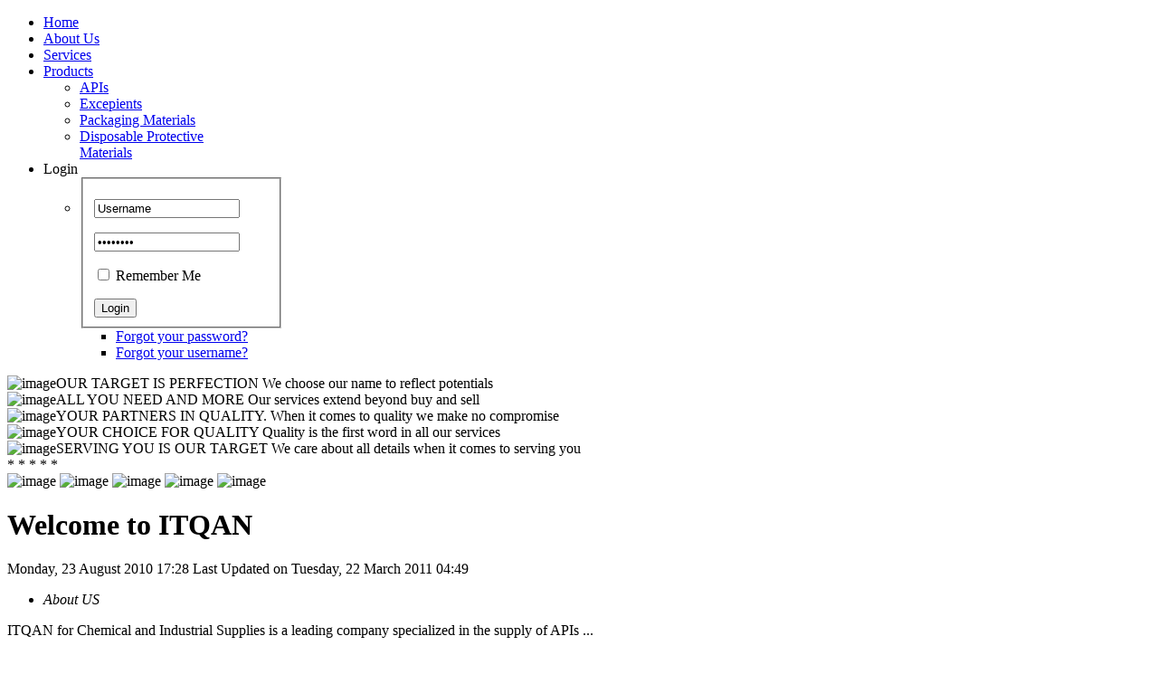

--- FILE ---
content_type: text/html; charset=utf-8
request_url: http://itqanweb.com/
body_size: 5583
content:
<!DOCTYPE html PUBLIC "-//W3C//DTD XHTML 1.0 Transitional//EN" "http://www.w3.org/TR/xhtml1/DTD/xhtml1-transitional.dtd">
<html xmlns="http://www.w3.org/1999/xhtml" xml:lang="en-gb" lang="en-gb" >
<head>
	  <meta http-equiv="content-type" content="text/html; charset=utf-8" />
  <meta name="robots" content="index, follow" />
  <meta name="keywords" content="" />
  <meta name="description" content="ITQAN for Chemical and Industrial Supplies is a leading company
specialized in the supply of APIs, Agrochemicals, Packaging materials,
Pharmaceutical machines and Industrial chemicals, with sources
ranging from China, Europe and India,
We have been working in the field of APIs and Pharmaceutical industry
since 1992, depending on our potential skills and knowledge in Quality
Control, Production and business.
Proud to keep a very close and distinguished relation with the leading
customers and suppliers in this field, we look forward to expanding this
range of elite partners." />
  <meta name="generator" content="Joomla! 1.5 - Open Source Content Management" />
  <title>ITQAN WEB | Welcome to ITQAN</title>
  <link href="/index.php?format=feed&amp;type=rss" rel="alternate" type="application/rss+xml" title="RSS 2.0" />
  <link href="/index.php?format=feed&amp;type=atom" rel="alternate" type="application/atom+xml" title="Atom 1.0" />
  <link rel="stylesheet" href="/plugins/system/rokbox/themes/light/rokbox-style.css" type="text/css" />
  <link rel="stylesheet" href="/components/com_gantry/css/gantry.css" type="text/css" />
  <link rel="stylesheet" href="/components/com_gantry/css/grid-12.css" type="text/css" />
  <link rel="stylesheet" href="/components/com_gantry/css/joomla.css" type="text/css" />
  <link rel="stylesheet" href="/templates/itqan/css/joomla.css" type="text/css" />
  <link rel="stylesheet" href="/templates/itqan/css/style7.css" type="text/css" />
  <link rel="stylesheet" href="/templates/itqan/css/extended.css" type="text/css" />
  <link rel="stylesheet" href="/templates/itqan/css/demo-styles.css" type="text/css" />
  <link rel="stylesheet" href="/templates/itqan/css/template.css" type="text/css" />
  <link rel="stylesheet" href="/templates/itqan/css/template-chrome.css" type="text/css" />
  <link rel="stylesheet" href="/templates/itqan/css/template-webkit.css" type="text/css" />
  <link rel="stylesheet" href="/templates/itqan/css/typography.css" type="text/css" />
  <link rel="stylesheet" href="/templates/itqan/css/fusionmenu.css" type="text/css" />
  <link rel="stylesheet" href="/modules/mod_rokstories/tmpl/css/rokstories.css" type="text/css" />
  <style type="text/css">
    <!--
body #rt-logo {width:185px;height:50px;}
    -->
  </style>
  <script type="text/javascript" src="/media/system/js/mootools.js"></script>
  <script type="text/javascript" src="/media/system/js/caption.js"></script>
  <script type="text/javascript" src="/plugins/system/rokbox/rokbox.js"></script>
  <script type="text/javascript" src="/plugins/system/rokbox/themes/light/rokbox-config.js"></script>
  <script type="text/javascript" src="/templates/itqan/js/gantry-articledetails.js"></script>
  <script type="text/javascript" src="/components/com_gantry/js/gantry-totop.js"></script>
  <script type="text/javascript" src="/components/com_gantry/js/gantry-buildspans.js"></script>
  <script type="text/javascript" src="/components/com_gantry/js/gantry-inputs.js"></script>
  <script type="text/javascript" src="/components/com_gantry/js/gantry-smartload.js"></script>
  <script type="text/javascript" src="/modules/mod_roknavmenu/themes/fusion/js/fusion.js"></script>
  <script type="text/javascript" src="/modules/mod_rokstories/tmpl/js/rokstories.js"></script>
  <script type="text/javascript">
var rokboxPath = '/plugins/system/rokbox/';
			window.addEvent('domready', function() {
				var modules = ['rt-block'];
				var header = ['h3','h2','h1'];
				GantryBuildSpans(modules, header);
			});
		InputsExclusion.push('.content_vote','#rt-popup','#rt-popuplogin','#vmMainPage','#community-wrap')window.addEvent('domready', function() {new GantrySmartLoad({'offset': {'x': 200, 'y': 200}, 'placeholder': '/templates/itqan/images/blank.gif', 'exclusion': ['ul.menutop,div.roktabs-wrapper,span.image,div.fusion-submenu-wrapper,.module-content ul.menu .image,.roknewspager-div a,#rokintroscroller,.feature-block .image-full']}); });
		        window.addEvent('load', function() {
					new Fusion('ul.menutop', {
						pill: 0,
						effect: 'slide and fade',
						opacity: 1,
						hideDelay: 500,
						centered: 0,
						tweakInitial: {'x': -11, 'y': -5},
        				tweakSubsequent: {'x': 0, 'y': 0},
						tweakSizes: {'width': 20, 'height': 20},
						menuFx: {duration: 300, transition: Fx.Transitions.Circ.easeOut},
						pillFx: {duration: 400, transition: Fx.Transitions.Back.easeOut}
					});
	            });var RokStoriesImage = {}, RokStoriesLinks = {};
		RokStoriesImage['rokstories-45'] = [];
		RokStoriesLinks['rokstories-45'] = [];
		window.addEvent('domready', function() {
			new RokStories('rokstories-45', {
				'id': 45,
				'startElement': 0,
				'thumbsOpacity': 0.3,
				'mousetype': 'mouseenter',
				'autorun': 1,
				'delay': 5000,
				'scrollerDuration': 1000,
				'scrollerTransition': Fx.Transitions.Expo.easeInOut,
				'startWidth': 'auto',
				'layout': 'layout6',
				'linkedImgs': 0,
				'showThumbs': 0,
				'fixedThumb': 1,
				'mask': 0,
				'descsAnim': 'topdown',
				'imgsAnim': 'bottomup',
				'thumbLeftOffsets': {x: -40, y: -100},
				'thumbRightOffsets': {x: -30, y: -100}
			});
		});
  </script>
</head>
	<body  class="backgroundlevel-high bodylevel-high cssstyle-style7 readonstyle-button fixedfooter-0 font-family-helvetica font-size-is-default menu-type-fusionmenu col12 -coresettings,-presets,-layouts">
		<div id="rt-page-background">
						<div id="rt-drawer">
				<div class="rt-container">
										<div class="clear"></div>
				</div>
			</div>
									<div id="rt-header-surround"><div id="rt-header-surround2"><div id="rt-header-overlay">
												<div id="rt-header">
					<div class="rt-container">
						<div class="rt-grid-3 rt-alpha">
    			<div class="rt-block">
    	    	<a href="/" id="rt-logo"></a>
    		</div>
	    
</div>
<div class="rt-grid-9 rt-omega">
    <div class="nopill">
<div class="rt-menubar"><div class="rt-menubar2"><div class="rt-menubar3">
	<ul class="menutop level1 " >
						<li class="item1 active root" >
        			<a class="orphan item bullet" href="http://itqanweb.com/"  >
				<span>
			    				Home												</span>
			</a>
		
        	</li>
							<li class="item202 root" >
        			<a class="orphan item bullet" href="/index.php?option=com_content&amp;view=article&amp;id=86&amp;Itemid=202"  >
				<span>
			    				About Us												</span>
			</a>
		
        	</li>
							<li class="item203 root" >
        			<a class="orphan item bullet" href="/index.php?option=com_content&amp;view=article&amp;id=87&amp;Itemid=203"  >
				<span>
			    				Services												</span>
			</a>
		
        	</li>
							<li class="item205 parent root" >
        			<a class="daddy item bullet" href="#"  >
				<span>
			    				Products												<span class="daddyicon"></span>
								</span>
			</a>
		
                                    <div class="fusion-submenu-wrapper navigation-overlay- level2" style="width:180px;">
                    
                    <ul class="level2" style="width:180px;">
                                                                                    	<li class="item206" >
        			<a class="orphan item bullet" href="/index.php?option=com_content&amp;view=article&amp;id=91&amp;Itemid=206"  >
				<span>
			    				APIs												</span>
			</a>
		
        	</li>
	                                                                                                                	<li class="item207" >
        			<a class="orphan item bullet" href="/index.php?option=com_content&amp;view=article&amp;id=92&amp;Itemid=207"  >
				<span>
			    				Excepients												</span>
			</a>
		
        	</li>
	                                                                                                                	<li class="item208" >
        			<a class="orphan item bullet" href="/index.php?option=com_content&amp;view=category&amp;id=44&amp;Itemid=208"  >
				<span>
			    				Packaging Materials												</span>
			</a>
		
        	</li>
	                                                                                                                	<li class="item209" >
        			<a class="orphan item bullet" href="/index.php?option=com_content&amp;view=section&amp;id=9&amp;Itemid=209"  >
				<span>
			    				Disposable Protective Materials												</span>
			</a>
		
        	</li>
	                                                                        </ul>

                                        <div class="drop-bot"></div>
                </div>
                    	</li>
						
	<li class="item200 root rt-dropdown-login" >
        			<span class="daddy item bullet nolink">
			    <span>
			        			    Login			                    				<span class="daddyicon"></span>
							    </span>
			</span>
		
                                    <div class="fusion-submenu-wrapper navigation-overlay- level2" style="width:225px;">
                    
                    <ul class="level2" style="width:225px;">
                                                                                    <li>
                                    <div class="fusion-modules item">
                                        <div class="fusion-module module-padding">
		        <form action="/index.php" method="post" name="login" id="form-login" >
		<fieldset class="input">
	<p id="form-login-username">
		<input id="modlgn_username" type="text" name="username" class="inputbox" alt="username" size="18" value="Username" onfocus="if (this.value=='Username') this.value=''" onblur="if(this.value=='') { this.value='Username'; return false; }" />
	</p>
	<p id="form-login-password">
		<input id="modlgn_passwd" type="password" name="passwd" class="inputbox" size="18" alt="password" value="Password" onfocus="if (this.value=='Password') this.value=''" onblur="if(this.value=='') { this.value='Password'; return false; }" />
	</p>
		<p id="form-login-remember">
		<input type="checkbox" name="remember" class="checkbox" value="yes" alt="Remember Me" />
		<label class="remember">
			Remember Me		</label>
	</p>
		<div class="readon"><input type="submit" name="Submit" class="button" value="Login" /></div>
	</fieldset>
	<ul>
		<li>
			<a href="/index.php?option=com_user&amp;view=reset">
			Forgot your password?</a>
		</li>
		<li>
			<a href="/index.php?option=com_user&amp;view=remind">
			Forgot your username?</a>
		</li>
			</ul>
	
	<input type="hidden" name="option" value="com_user" />
	<input type="hidden" name="task" value="login" />
	<input type="hidden" name="return" value="Lw==" />
	<input type="hidden" name="ae21ab865ef6de88ffb507a284cb25e9" value="1" /></form>
    </div>
	                                    </div>

                                </li>
                                                                        </ul>

                                        <div class="drop-bot"></div>
                </div>
                    	</li>
				</ul>
</div></div></div>
</div>

</div>
						<div class="clear"></div>
					</div>
				</div>
												<div id="rt-showcase">
					<div class="rt-container">
						<div class="rt-grid-12 rt-alpha rt-omega">
                        <div class="rt-block">
								<div class="rt-module-inner">
					<div class="module-content">
	                	
<script type="text/javascript">
    RokStoriesImage['rokstories-45'].push('/images/stories/demo/frontpage/rokstories-fp1.png');
	    RokStoriesImage['rokstories-45'].push('/images/stories/demo/frontpage/rokstories-fp2.png');
	    RokStoriesImage['rokstories-45'].push('/images/stories/demo/frontpage/rokstories-fp3.png');
	    RokStoriesImage['rokstories-45'].push('/images/stories/demo/frontpage/rokstories-fp4.png');
	    RokStoriesImage['rokstories-45'].push('/images/stories/demo/frontpage/rokstories-fp5.png');
	</script>
<div id="rokstories-45" class="rokstories-layout6 content-right"  >
	<div class="feature-block">
		<div class="feature-wrapper">
		<div class="feature-container">
						<div class="feature-story">
				<div class="image-full" style="float: left">
											<img src="/images/stories/demo/frontpage/rokstories-fp1.png" alt="image" />
					
				</div>
				<div class="desc-container">
					<div class="description feature-pad">
																					<span class="feature-title">OUR TARGET IS PERFECTION</span>					
																			
													<span class="feature-desc">

We choose our name to reflect potentials</span>
						
											</div>
				</div>
			</div>
						<div class="feature-story">
				<div class="image-full" style="float: left">
											<img src="/images/stories/demo/frontpage/rokstories-fp2.png" alt="image" />
					
				</div>
				<div class="desc-container">
					<div class="description feature-pad">
																					<span class="feature-title">ALL YOU NEED AND MORE</span>					
																			
													<span class="feature-desc">
Our services extend beyond buy and sell</span>
						
											</div>
				</div>
			</div>
						<div class="feature-story">
				<div class="image-full" style="float: left">
											<img src="/images/stories/demo/frontpage/rokstories-fp3.png" alt="image" />
					
				</div>
				<div class="desc-container">
					<div class="description feature-pad">
																					<span class="feature-title">YOUR PARTNERS IN QUALITY. </span>					
																			
													<span class="feature-desc">
<span style="font-size: 18pt;"></span>When it comes to quality we make no compromise<a href="/index.php?option=com_content&amp;view=article&amp;id=86:about-us&amp;catid=41&amp;Itemid=202" class="readon"><br /></a></span>
						
											</div>
				</div>
			</div>
						<div class="feature-story">
				<div class="image-full" style="float: left">
											<img src="/images/stories/demo/frontpage/rokstories-fp4.png" alt="image" />
					
				</div>
				<div class="desc-container">
					<div class="description feature-pad">
																					<span class="feature-title">YOUR CHOICE FOR QUALITY</span>					
																			
													<span class="feature-desc">
Quality is the first word in all our services</span>
						
											</div>
				</div>
			</div>
						<div class="feature-story">
				<div class="image-full" style="float: left">
											<img src="/images/stories/demo/frontpage/rokstories-fp5.png" alt="image" />
					
				</div>
				<div class="desc-container">
					<div class="description feature-pad">
																					<span class="feature-title">SERVING YOU IS OUR TARGET</span>					
																			
													<span class="feature-desc">

We care about all details when it comes to serving you</span>
						
											</div>
				</div>
			</div>
					</div>
		</div>
				<div class="feature-controls">
				<div class="feature-controls-inner">
				<div class="feature-arrow-l"></div>
							<div class="feature-circles">
												    	<span class="feature-circles-sub active"><span>*</span></span>
																	    	<span class="feature-circles-sub"><span>*</span></span>
																	    	<span class="feature-circles-sub"><span>*</span></span>
																	    	<span class="feature-circles-sub"><span>*</span></span>
																	    	<span class="feature-circles-sub"><span>*</span></span>
												</div>
						<div class="feature-arrow-r"></div>
					</div>
		</div>
				<div class="image-small">
		    		    <img src="/images/stories/demo/frontpage/rokstories-fp1_thumb.png" class="feature-sub" alt="image" width="90" height="46" />
					    <img src="/images/stories/demo/frontpage/rokstories-fp2_thumb.png" class="feature-sub" alt="image" width="90" height="46" />
					    <img src="/images/stories/demo/frontpage/rokstories-fp3_thumb.png" class="feature-sub" alt="image" width="90" height="46" />
					    <img src="/images/stories/demo/frontpage/rokstories-fp4_thumb.png" class="feature-sub" alt="image" width="90" height="46" />
					    <img src="/images/stories/demo/frontpage/rokstories-fp5_thumb.png" class="feature-sub" alt="image" width="90" height="46" />
					</div>
	</div>
</div>						<div class="clear"></div>
					</div>
				</div>
            </div>
        	
</div>
						<div class="clear"></div>
					</div>
				</div>
							</div></div></div>
			<div id="rt-body-surround-bg">
			<div class="rt-container">
				<div id="rt-body-surround"><div id="rt-body-surround2"><div id="rt-body-surround3"><div id="rt-body-surround4">
																				<div id="rt-breadcrumbs">
							<div class="rt-breadcrumb-surround">
		<a href="http://itqanweb.com/" id="breadcrumbs-home"></a>
<span class="breadcrumbs pathway">
</span>
	</div>
	
						<div class="clear"></div>
					</div>
																			              
				<div id="rt-main-overlay">
			<div id="rt-main" class="mb8-sa4">
               	<div class="rt-main-inner">
                    <div class="rt-grid-8 ">
                        						<div class="rt-block">
                        						<div class="box1 title7 details-layout3">
                            <div id="rt-mainbody">
                                
<div class="rt-joomla ">
	<div class="rt-blog">

		                				<div class="rt-leading-articles">

										
<div class="rt-article ">
	<div class="rt-article-bg">

				<div class="module-title-surround"><div class="module-title">
						<h1 class="title">
			Welcome to ITQAN			</h1>
					</div></div>
						<div class="rt-articleinfo">
			<div class="rt-articleinfo-text">
								<span class="rt-date-posted">
					Monday, 23 August 2010 17:28				</span>
				
								<span class="rt-date-modified">
					Last Updated on Tuesday, 22 March 2011 04:49				</span>
				
				
							</div>
						<div class="rt-article-icons">
				<a href="/index.php?view=article&amp;type=raw&amp;catid=36:demo-articles&amp;id=66:welcome-to-itqan&amp;format=pdf" title="PDF" onclick="window.open(this.href,'win2','status=no,toolbar=no,scrollbars=yes,titlebar=no,menubar=no,resizable=yes,width=640,height=480,directories=no,location=no'); return false;" rel="nofollow"><span class="icon pdf"></span></a><a href="/index.php?view=article&amp;type=raw&amp;catid=36:demo-articles&amp;id=66:welcome-to-itqan&amp;tmpl=component&amp;print=1&amp;layout=default&amp;page=" title="Print" onclick="window.open(this.href,'win2','status=no,toolbar=no,scrollbars=yes,titlebar=no,menubar=no,resizable=yes,width=640,height=480,directories=no,location=no'); return false;" rel="nofollow"><span class="icon print"></span></a><a href="/index.php?option=com_mailto&amp;type=raw&amp;tmpl=component&amp;link=aHR0cDovL2l0cWFud2ViLmNvbS9pbmRleC5waHA/b3B0aW9uPWNvbV9jb250ZW50JnZpZXc9YXJ0aWNsZSZpZD02Njp3ZWxjb21lLXRvLWl0cWFuJmNhdGlkPTM2OmRlbW8tYXJ0aWNsZXM=" title="E-mail" onclick="window.open(this.href,'win2','width=400,height=350,menubar=yes,resizable=yes'); return false;"><span class="icon email"></span></a>							</div>
					</div>
				<div class="module-content">
			
			
			<div class="rt-demo-grid-4">
<ul class="bullet-notes">
<li><em class="bold">About US<br /></em></li>
</ul>
<div class="rt-block">
<p>ITQAN for Chemical and Industrial Supplies is a leading company  specialized in the supply of APIs ...</p>
<a href="/index.php?option=com_content&amp;view=article&amp;id=86:about-us&amp;catid=41&amp;Itemid=202" class="readon"><span>More Details</span></a></div>
</div>
<div class="rt-demo-grid-4">
<ul class="bullet-notes">
<li><em class="bold">ITQAN Services<br /></em></li>
</ul>
<div class="rt-block">
<p>Sourcing: When it comes to sourcing, we at ITQAN are proud to have an integrated network of ...</p>
<a href="/index.php?option=com_content&amp;view=article&amp;id=87:services&amp;catid=41&amp;Itemid=203" class="readon"><span>More Details</span></a></div>
</div>
<div class="clear"></div>
<div class="rt-demo-grid-4">
<ul class="bullet-notes">
<li><em class="bold">API's<br /></em></li>
</ul>
<div class="rt-block">
<p><img style="float: left;" src="/images/stories/products_list/api.png" width="92" height="93" />As a commitment to our quality products policy, ITQAN supplies the finest Active Pharmaceuticals Ingredients in the market from the most reputable manufacturers, allowing us to serve our customers with extensive range of products.</p>
<a href="/index.php?option=com_content&amp;view=article&amp;id=91&amp;Itemid=215" class="readon"><span>More Details</span></a></div>
</div>
<div class="rt-demo-grid-4">
<ul class="bullet-notes">
<li><em class="bold">Excipients<br /></em></li>
</ul>
<div class="rt-block">
<p><img style="float: left;" src="/images/stories/products_list/e.png" width="92" height="93" /> When it comes to Pharmaceuticals Excipients, ITQAN pays great attention to the sourcing of these inactive materials to provide the most stable and pure products.</p>
<a href="/index.php?option=com_content&amp;view=article&amp;id=92&amp;Itemid=211" class="readon"><span>More Details</span></a></div>
</div>
<div class="clear"></div>
<div class="rt-demo-grid-4">
<ul class="bullet-notes">
<li><em class="bold">Packaging Materials<br /></em></li>
</ul>
<div class="rt-block">
<p><img style="float: left;" src="/images/stories/products_list/p.png" width="92" height="93" /> ITQAN is proud to supply to its customers the highest quality packaging materials for all types of industries (Pharmaceutical, food and cosmotic).</p>
<a href="/index.php?option=com_content&amp;view=category&amp;id=44&amp;Itemid=212" class="readon"><span>More Details</span></a></div>
</div>
<div class="rt-demo-grid-4">
<ul class="bullet-notes">
<li><em class="bold">Disposables<br /></em></li>
</ul>
<div class="rt-block">
<p><img style="float: left;" src="/images/stories/products_list/d.png" width="92" height="93" /> With the wide range of disposable and protective clothing and tools, ITQAN completes the range of elite services provided for our elite customers.</p>
<a href="/index.php?option=com_content&amp;view=section&amp;id=9&amp;Itemid=213" class="readon"><span>More Details</span></a></div>
</div>
<div class="clear"></div>
			
			
					</div>

				<div class="clear"></div>
	</div>
</div>		    
		</div>
		
				<div class="clear"></div>
		
		        	</div>
</div>
                            </div>
							<div class="clear"></div>
						</div>
                        						</div>
                                            </div>
                                <div class="rt-grid-4 ">
                <div id="rt-sidebar-a">
                                        <div class="rt-block">
								<div class="module-title"><h2 class="title">Prodcts List</h2></div>
                				<div class="rt-module-inner">
					<div class="module-content">
	                	
<ul class="menu">
	<li class="item215">
		<a href="/index.php?option=com_content&amp;view=article&amp;id=91&amp;Itemid=215">
			<span>APIs</span>
		</a>
	</li>
	<li class="item211">
		<a href="/index.php?option=com_content&amp;view=article&amp;id=92&amp;Itemid=211">
			<span>Excepients</span>
		</a>
	</li>
	<li class="item212">
		<a href="/index.php?option=com_content&amp;view=category&amp;id=44&amp;Itemid=212">
			<span>Packaging Materials</span>
		</a>
	</li>
	<li class="item213">
		<a href="/index.php?option=com_content&amp;view=section&amp;id=9&amp;Itemid=213">
			<span>Disposable Protective Materials</span>
		</a>
	</li>
</ul>						<div class="clear"></div>
					</div>
				</div>
            </div>
        	                <div class="box4 title4">
                    <div class="rt-block">
								<div class="module-title"><h2 class="title">Contact Us</h2></div>
                				<div class="rt-module-inner">
					<div class="module-content">
	                	P.O. Box 961482<br />Amman 11196,Jordan<br />Tel: +962 6 5541901<br />Fax: +962 6 5541905<br /><a href="mailto:info@itqanweb.com">info@itqanweb.com</a>						<div class="clear"></div>
					</div>
				</div>
            </div>
                </div>
		
                </div>
            </div>

                    <div class="clear"></div>
                </div>
            </div>
		</div>
																</div>
			</div></div></div></div>
			</div>
									<div id="rt-footerbar">
				<div class="rt-container">
					<div id="rt-footer">
						<div class="rt-grid-12 rt-alpha rt-omega">
    		<div class="rt-block">
			<a href="#" id="gantry-totop"><span class="totop-desc">Scroll To Top</span></a>
		</div>
		
</div>
						<div class="clear"></div>
					</div>
				</div>
			</div>
					</div>
					</body>
</html>
